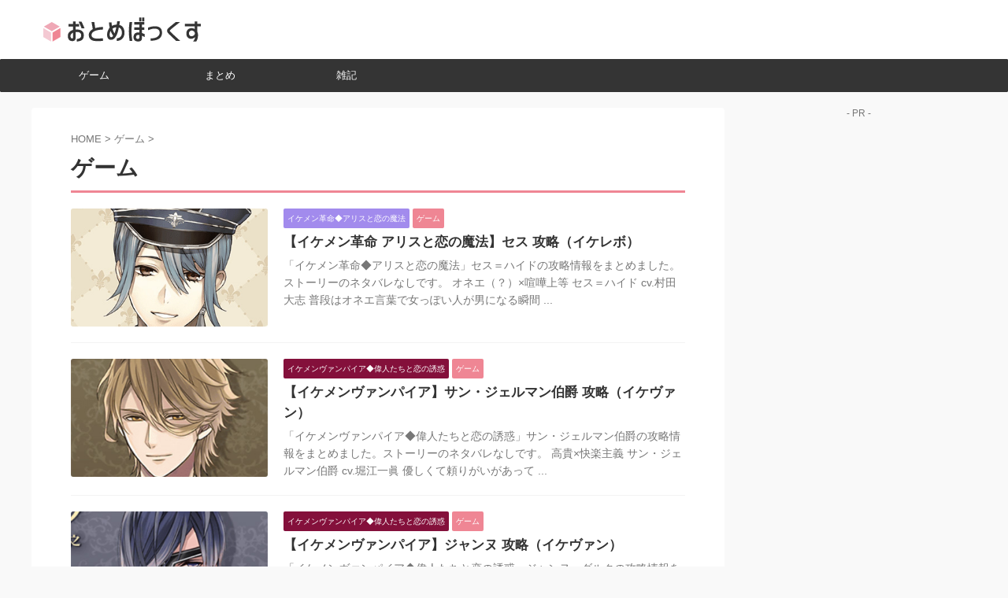

--- FILE ---
content_type: text/html; charset=UTF-8
request_url: https://otomebox.net/category/game/
body_size: 53327
content:
<!DOCTYPE html>
<!--[if lt IE 7]>
<html class="ie6" lang="ja"> <![endif]-->
<!--[if IE 7]>
<html class="i7" lang="ja"> <![endif]-->
<!--[if IE 8]>
<html class="ie" lang="ja"> <![endif]-->
<!--[if gt IE 8]><!-->
<html lang="ja" class="s-navi-search-overlay ">
<!--<![endif]-->
<head prefix="og: http://ogp.me/ns# fb: http://ogp.me/ns/fb# article: http://ogp.me/ns/article#">
<meta charset="UTF-8" >
<meta name="viewport" content="width=device-width,initial-scale=1.0,user-scalable=no,viewport-fit=cover">
<meta name="format-detection" content="telephone=no" >
<meta name="referrer" content="no-referrer-when-downgrade"/>
<link rel="alternate" type="application/rss+xml" title="おとめぼっくす RSS Feed" href="https://otomebox.net/feed/" />
<link rel="pingback" href="https://otomebox.net/wp/xmlrpc.php" >
<!--[if lt IE 9]>
<script src="https://otomebox.net/wp/wp-content/themes/affinger/js/html5shiv.js"></script>
<![endif]-->
<meta name='robots' content='max-image-preview:large' />
<title>ゲーム - おとめぼっくす</title>
<link rel='dns-prefetch' href='//www.google.com' />
<link rel='dns-prefetch' href='//ajax.googleapis.com' />
<!-- <link rel='stylesheet' id='wp-block-library-css' href='https://otomebox.net/wp/wp-includes/css/dist/block-library/style.min.css' type='text/css' media='all' /> -->
<link rel="stylesheet" type="text/css" href="//otomebox.net/wp/wp-content/cache/wpfc-minified/qx6p1f6c/9k0xt.css" media="all"/>
<style id='classic-theme-styles-inline-css' type='text/css'>
/*! This file is auto-generated */
.wp-block-button__link{color:#fff;background-color:#32373c;border-radius:9999px;box-shadow:none;text-decoration:none;padding:calc(.667em + 2px) calc(1.333em + 2px);font-size:1.125em}.wp-block-file__button{background:#32373c;color:#fff;text-decoration:none}
</style>
<style id='global-styles-inline-css' type='text/css'>
body{--wp--preset--color--black: #000000;--wp--preset--color--cyan-bluish-gray: #abb8c3;--wp--preset--color--white: #ffffff;--wp--preset--color--pale-pink: #f78da7;--wp--preset--color--vivid-red: #cf2e2e;--wp--preset--color--luminous-vivid-orange: #ff6900;--wp--preset--color--luminous-vivid-amber: #fcb900;--wp--preset--color--light-green-cyan: #eefaff;--wp--preset--color--vivid-green-cyan: #00d084;--wp--preset--color--pale-cyan-blue: #8ed1fc;--wp--preset--color--vivid-cyan-blue: #0693e3;--wp--preset--color--vivid-purple: #9b51e0;--wp--preset--color--soft-red: #e92f3d;--wp--preset--color--light-grayish-red: #fdf0f2;--wp--preset--color--vivid-yellow: #ffc107;--wp--preset--color--very-pale-yellow: #fffde7;--wp--preset--color--very-light-gray: #fafafa;--wp--preset--color--very-dark-gray: #313131;--wp--preset--color--original-color-a: #43a047;--wp--preset--color--original-color-b: #795548;--wp--preset--color--original-color-c: #ec407a;--wp--preset--color--original-color-d: #9e9d24;--wp--preset--gradient--vivid-cyan-blue-to-vivid-purple: linear-gradient(135deg,rgba(6,147,227,1) 0%,rgb(155,81,224) 100%);--wp--preset--gradient--light-green-cyan-to-vivid-green-cyan: linear-gradient(135deg,rgb(122,220,180) 0%,rgb(0,208,130) 100%);--wp--preset--gradient--luminous-vivid-amber-to-luminous-vivid-orange: linear-gradient(135deg,rgba(252,185,0,1) 0%,rgba(255,105,0,1) 100%);--wp--preset--gradient--luminous-vivid-orange-to-vivid-red: linear-gradient(135deg,rgba(255,105,0,1) 0%,rgb(207,46,46) 100%);--wp--preset--gradient--very-light-gray-to-cyan-bluish-gray: linear-gradient(135deg,rgb(238,238,238) 0%,rgb(169,184,195) 100%);--wp--preset--gradient--cool-to-warm-spectrum: linear-gradient(135deg,rgb(74,234,220) 0%,rgb(151,120,209) 20%,rgb(207,42,186) 40%,rgb(238,44,130) 60%,rgb(251,105,98) 80%,rgb(254,248,76) 100%);--wp--preset--gradient--blush-light-purple: linear-gradient(135deg,rgb(255,206,236) 0%,rgb(152,150,240) 100%);--wp--preset--gradient--blush-bordeaux: linear-gradient(135deg,rgb(254,205,165) 0%,rgb(254,45,45) 50%,rgb(107,0,62) 100%);--wp--preset--gradient--luminous-dusk: linear-gradient(135deg,rgb(255,203,112) 0%,rgb(199,81,192) 50%,rgb(65,88,208) 100%);--wp--preset--gradient--pale-ocean: linear-gradient(135deg,rgb(255,245,203) 0%,rgb(182,227,212) 50%,rgb(51,167,181) 100%);--wp--preset--gradient--electric-grass: linear-gradient(135deg,rgb(202,248,128) 0%,rgb(113,206,126) 100%);--wp--preset--gradient--midnight: linear-gradient(135deg,rgb(2,3,129) 0%,rgb(40,116,252) 100%);--wp--preset--font-size--small: .8em;--wp--preset--font-size--medium: 20px;--wp--preset--font-size--large: 1.5em;--wp--preset--font-size--x-large: 42px;--wp--preset--font-size--st-regular: 1em;--wp--preset--font-size--huge: 3em;--wp--preset--spacing--20: 0.44rem;--wp--preset--spacing--30: 0.67rem;--wp--preset--spacing--40: 1rem;--wp--preset--spacing--50: 1.5rem;--wp--preset--spacing--60: 2.25rem;--wp--preset--spacing--70: 3.38rem;--wp--preset--spacing--80: 5.06rem;--wp--preset--shadow--natural: 6px 6px 9px rgba(0, 0, 0, 0.2);--wp--preset--shadow--deep: 12px 12px 50px rgba(0, 0, 0, 0.4);--wp--preset--shadow--sharp: 6px 6px 0px rgba(0, 0, 0, 0.2);--wp--preset--shadow--outlined: 6px 6px 0px -3px rgba(255, 255, 255, 1), 6px 6px rgba(0, 0, 0, 1);--wp--preset--shadow--crisp: 6px 6px 0px rgba(0, 0, 0, 1);}:where(.is-layout-flex){gap: 0.5em;}:where(.is-layout-grid){gap: 0.5em;}body .is-layout-flow > .alignleft{float: left;margin-inline-start: 0;margin-inline-end: 2em;}body .is-layout-flow > .alignright{float: right;margin-inline-start: 2em;margin-inline-end: 0;}body .is-layout-flow > .aligncenter{margin-left: auto !important;margin-right: auto !important;}body .is-layout-constrained > .alignleft{float: left;margin-inline-start: 0;margin-inline-end: 2em;}body .is-layout-constrained > .alignright{float: right;margin-inline-start: 2em;margin-inline-end: 0;}body .is-layout-constrained > .aligncenter{margin-left: auto !important;margin-right: auto !important;}body .is-layout-constrained > :where(:not(.alignleft):not(.alignright):not(.alignfull)){max-width: var(--wp--style--global--content-size);margin-left: auto !important;margin-right: auto !important;}body .is-layout-constrained > .alignwide{max-width: var(--wp--style--global--wide-size);}body .is-layout-flex{display: flex;}body .is-layout-flex{flex-wrap: wrap;align-items: center;}body .is-layout-flex > *{margin: 0;}body .is-layout-grid{display: grid;}body .is-layout-grid > *{margin: 0;}:where(.wp-block-columns.is-layout-flex){gap: 2em;}:where(.wp-block-columns.is-layout-grid){gap: 2em;}:where(.wp-block-post-template.is-layout-flex){gap: 1.25em;}:where(.wp-block-post-template.is-layout-grid){gap: 1.25em;}.has-black-color{color: var(--wp--preset--color--black) !important;}.has-cyan-bluish-gray-color{color: var(--wp--preset--color--cyan-bluish-gray) !important;}.has-white-color{color: var(--wp--preset--color--white) !important;}.has-pale-pink-color{color: var(--wp--preset--color--pale-pink) !important;}.has-vivid-red-color{color: var(--wp--preset--color--vivid-red) !important;}.has-luminous-vivid-orange-color{color: var(--wp--preset--color--luminous-vivid-orange) !important;}.has-luminous-vivid-amber-color{color: var(--wp--preset--color--luminous-vivid-amber) !important;}.has-light-green-cyan-color{color: var(--wp--preset--color--light-green-cyan) !important;}.has-vivid-green-cyan-color{color: var(--wp--preset--color--vivid-green-cyan) !important;}.has-pale-cyan-blue-color{color: var(--wp--preset--color--pale-cyan-blue) !important;}.has-vivid-cyan-blue-color{color: var(--wp--preset--color--vivid-cyan-blue) !important;}.has-vivid-purple-color{color: var(--wp--preset--color--vivid-purple) !important;}.has-black-background-color{background-color: var(--wp--preset--color--black) !important;}.has-cyan-bluish-gray-background-color{background-color: var(--wp--preset--color--cyan-bluish-gray) !important;}.has-white-background-color{background-color: var(--wp--preset--color--white) !important;}.has-pale-pink-background-color{background-color: var(--wp--preset--color--pale-pink) !important;}.has-vivid-red-background-color{background-color: var(--wp--preset--color--vivid-red) !important;}.has-luminous-vivid-orange-background-color{background-color: var(--wp--preset--color--luminous-vivid-orange) !important;}.has-luminous-vivid-amber-background-color{background-color: var(--wp--preset--color--luminous-vivid-amber) !important;}.has-light-green-cyan-background-color{background-color: var(--wp--preset--color--light-green-cyan) !important;}.has-vivid-green-cyan-background-color{background-color: var(--wp--preset--color--vivid-green-cyan) !important;}.has-pale-cyan-blue-background-color{background-color: var(--wp--preset--color--pale-cyan-blue) !important;}.has-vivid-cyan-blue-background-color{background-color: var(--wp--preset--color--vivid-cyan-blue) !important;}.has-vivid-purple-background-color{background-color: var(--wp--preset--color--vivid-purple) !important;}.has-black-border-color{border-color: var(--wp--preset--color--black) !important;}.has-cyan-bluish-gray-border-color{border-color: var(--wp--preset--color--cyan-bluish-gray) !important;}.has-white-border-color{border-color: var(--wp--preset--color--white) !important;}.has-pale-pink-border-color{border-color: var(--wp--preset--color--pale-pink) !important;}.has-vivid-red-border-color{border-color: var(--wp--preset--color--vivid-red) !important;}.has-luminous-vivid-orange-border-color{border-color: var(--wp--preset--color--luminous-vivid-orange) !important;}.has-luminous-vivid-amber-border-color{border-color: var(--wp--preset--color--luminous-vivid-amber) !important;}.has-light-green-cyan-border-color{border-color: var(--wp--preset--color--light-green-cyan) !important;}.has-vivid-green-cyan-border-color{border-color: var(--wp--preset--color--vivid-green-cyan) !important;}.has-pale-cyan-blue-border-color{border-color: var(--wp--preset--color--pale-cyan-blue) !important;}.has-vivid-cyan-blue-border-color{border-color: var(--wp--preset--color--vivid-cyan-blue) !important;}.has-vivid-purple-border-color{border-color: var(--wp--preset--color--vivid-purple) !important;}.has-vivid-cyan-blue-to-vivid-purple-gradient-background{background: var(--wp--preset--gradient--vivid-cyan-blue-to-vivid-purple) !important;}.has-light-green-cyan-to-vivid-green-cyan-gradient-background{background: var(--wp--preset--gradient--light-green-cyan-to-vivid-green-cyan) !important;}.has-luminous-vivid-amber-to-luminous-vivid-orange-gradient-background{background: var(--wp--preset--gradient--luminous-vivid-amber-to-luminous-vivid-orange) !important;}.has-luminous-vivid-orange-to-vivid-red-gradient-background{background: var(--wp--preset--gradient--luminous-vivid-orange-to-vivid-red) !important;}.has-very-light-gray-to-cyan-bluish-gray-gradient-background{background: var(--wp--preset--gradient--very-light-gray-to-cyan-bluish-gray) !important;}.has-cool-to-warm-spectrum-gradient-background{background: var(--wp--preset--gradient--cool-to-warm-spectrum) !important;}.has-blush-light-purple-gradient-background{background: var(--wp--preset--gradient--blush-light-purple) !important;}.has-blush-bordeaux-gradient-background{background: var(--wp--preset--gradient--blush-bordeaux) !important;}.has-luminous-dusk-gradient-background{background: var(--wp--preset--gradient--luminous-dusk) !important;}.has-pale-ocean-gradient-background{background: var(--wp--preset--gradient--pale-ocean) !important;}.has-electric-grass-gradient-background{background: var(--wp--preset--gradient--electric-grass) !important;}.has-midnight-gradient-background{background: var(--wp--preset--gradient--midnight) !important;}.has-small-font-size{font-size: var(--wp--preset--font-size--small) !important;}.has-medium-font-size{font-size: var(--wp--preset--font-size--medium) !important;}.has-large-font-size{font-size: var(--wp--preset--font-size--large) !important;}.has-x-large-font-size{font-size: var(--wp--preset--font-size--x-large) !important;}
.wp-block-navigation a:where(:not(.wp-element-button)){color: inherit;}
:where(.wp-block-post-template.is-layout-flex){gap: 1.25em;}:where(.wp-block-post-template.is-layout-grid){gap: 1.25em;}
:where(.wp-block-columns.is-layout-flex){gap: 2em;}:where(.wp-block-columns.is-layout-grid){gap: 2em;}
.wp-block-pullquote{font-size: 1.5em;line-height: 1.6;}
</style>
<!-- <link rel='stylesheet' id='contact-form-7-css' href='https://otomebox.net/wp/wp-content/plugins/contact-form-7/includes/css/styles.css' type='text/css' media='all' /> -->
<!-- <link rel='stylesheet' id='normalize-css' href='https://otomebox.net/wp/wp-content/themes/affinger/css/normalize.css' type='text/css' media='all' /> -->
<!-- <link rel='stylesheet' id='st_svg-css' href='https://otomebox.net/wp/wp-content/themes/affinger/st_svg/style.css' type='text/css' media='all' /> -->
<!-- <link rel='stylesheet' id='slick-css' href='https://otomebox.net/wp/wp-content/themes/affinger/vendor/slick/slick.css' type='text/css' media='all' /> -->
<!-- <link rel='stylesheet' id='slick-theme-css' href='https://otomebox.net/wp/wp-content/themes/affinger/vendor/slick/slick-theme.css' type='text/css' media='all' /> -->
<!-- <link rel='stylesheet' id='style-css' href='https://otomebox.net/wp/wp-content/themes/affinger/style.css' type='text/css' media='all' /> -->
<!-- <link rel='stylesheet' id='child-style-css' href='https://otomebox.net/wp/wp-content/themes/affinger-child/style.css' type='text/css' media='all' /> -->
<!-- <link rel='stylesheet' id='single-css' href='https://otomebox.net/wp/wp-content/themes/affinger/st-rankcss.php' type='text/css' media='all' /> -->
<!-- <link rel='stylesheet' id='st-themecss-css' href='https://otomebox.net/wp/wp-content/themes/affinger/st-themecss-loader.php' type='text/css' media='all' /> -->
<link rel="stylesheet" type="text/css" href="//otomebox.net/wp/wp-content/cache/wpfc-minified/97ryzenh/2aizk.css" media="all"/>
<script type="text/javascript" src="//ajax.googleapis.com/ajax/libs/jquery/1.11.3/jquery.min.js" id="jquery-js"></script>
<script src='//otomebox.net/wp/wp-content/cache/wpfc-minified/eg0wjcck/9k0xt.js' type="text/javascript"></script>
<!-- <script type="text/javascript" src="https://otomebox.net/wp/wp-content/themes/affinger/js/smoothscroll.js" id="smoothscroll-js"></script> -->
<link rel="https://api.w.org/" href="https://otomebox.net/wp-json/" /><link rel="alternate" type="application/json" href="https://otomebox.net/wp-json/wp/v2/categories/13" /><link rel="next" href="https://otomebox.net/category/game/page/2/" />
<!-- Google Tag Manager -->
<script>(function(w,d,s,l,i){w[l]=w[l]||[];w[l].push({'gtm.start':
new Date().getTime(),event:'gtm.js'});var f=d.getElementsByTagName(s)[0],
j=d.createElement(s),dl=l!='dataLayer'?'&l='+l:'';j.async=true;j.src=
'https://www.googletagmanager.com/gtm.js?id='+i+dl;f.parentNode.insertBefore(j,f);
})(window,document,'script','dataLayer','GTM-TWT68SL2');</script>
<!-- End Google Tag Manager -->
<script async src="https://fundingchoicesmessages.google.com/i/pub-3977695839204932?ers=1" nonce="gVLgy-w3fGPFev9MV7hAOw"></script><script nonce="gVLgy-w3fGPFev9MV7hAOw">(function() {function signalGooglefcPresent() {if (!window.frames['googlefcPresent']) {if (document.body) {const iframe = document.createElement('iframe'); iframe.style = 'width: 0; height: 0; border: none; z-index: -1000; left: -1000px; top: -1000px;'; iframe.style.display = 'none'; iframe.name = 'googlefcPresent'; document.body.appendChild(iframe);} else {setTimeout(signalGooglefcPresent, 0);}}}signalGooglefcPresent();})();</script>
<script async src="https://pagead2.googlesyndication.com/pagead/js/adsbygoogle.js"></script>
<script>
(adsbygoogle = window.adsbygoogle || []).push({
google_ad_client: "ca-pub-3977695839204932",
enable_page_level_ads: true
});
</script>
<style type="text/css" id="custom-background-css">
body.custom-background { background-color: #f9f9f9; }
</style>
<link rel="icon" href="https://otomebox.net/wp/wp-content/uploads/2023/12/cropped-favicon-32x32.png" sizes="32x32" />
<link rel="icon" href="https://otomebox.net/wp/wp-content/uploads/2023/12/cropped-favicon-192x192.png" sizes="192x192" />
<link rel="apple-touch-icon" href="https://otomebox.net/wp/wp-content/uploads/2023/12/cropped-favicon-180x180.png" />
<meta name="msapplication-TileImage" content="https://otomebox.net/wp/wp-content/uploads/2023/12/cropped-favicon-270x270.png" />
<style type="text/css" id="wp-custom-css">
.news{
font-size:80%;
margin-bottom:20px;
}
.news .date{
font-size:70%;
color: #999;
}
.news ul li:before{
content:"・"
}
.news ul li{
margin: 5px 0;
}		</style>
<!-- OGP -->
<meta property="og:type" content="website">
<meta property="og:title" content="おとめぼっくす">
<meta property="og:url" content="https://otomebox.net">
<meta property="og:description" content="おすすめゲームやゲームの攻略、ツールなどをご紹介">
<meta property="og:site_name" content="おとめぼっくす">
<meta property="og:image" content="https://otomebox.net/wp/wp-content/themes/affinger/images/no-img.png">
<meta name="twitter:card" content="summary">
<meta name="twitter:site" content="@yu_otomebox">
<meta name="twitter:title" content="おとめぼっくす">
<meta name="twitter:description" content="おすすめゲームやゲームの攻略、ツールなどをご紹介">
<meta name="twitter:image" content="https://otomebox.net/wp/wp-content/themes/affinger/images/no-img.png">
<!-- /OGP -->
<script>
(function (window, document, $, undefined) {
'use strict';
$(function(){
$('.entry-content a[href^=http]')
.not('[href*="'+location.hostname+'"]')
.attr({target:"_blank"})
;})
}(window, window.document, jQuery));
</script>
<script>
(function (window, document, $, undefined) {
'use strict';
var SlideBox = (function () {
/**
* @param $element
*
* @constructor
*/
function SlideBox($element) {
this._$element = $element;
}
SlideBox.prototype.$content = function () {
return this._$element.find('[data-st-slidebox-content]');
};
SlideBox.prototype.$toggle = function () {
return this._$element.find('[data-st-slidebox-toggle]');
};
SlideBox.prototype.$icon = function () {
return this._$element.find('[data-st-slidebox-icon]');
};
SlideBox.prototype.$text = function () {
return this._$element.find('[data-st-slidebox-text]');
};
SlideBox.prototype.is_expanded = function () {
return !!(this._$element.filter('[data-st-slidebox-expanded="true"]').length);
};
SlideBox.prototype.expand = function () {
var self = this;
this.$content().slideDown()
.promise()
.then(function () {
var $icon = self.$icon();
var $text = self.$text();
$icon.removeClass($icon.attr('data-st-slidebox-icon-collapsed'))
.addClass($icon.attr('data-st-slidebox-icon-expanded'))
$text.text($text.attr('data-st-slidebox-text-expanded'))
self._$element.removeClass('is-collapsed')
.addClass('is-expanded');
self._$element.attr('data-st-slidebox-expanded', 'true');
});
};
SlideBox.prototype.collapse = function () {
var self = this;
this.$content().slideUp()
.promise()
.then(function () {
var $icon = self.$icon();
var $text = self.$text();
$icon.removeClass($icon.attr('data-st-slidebox-icon-expanded'))
.addClass($icon.attr('data-st-slidebox-icon-collapsed'))
$text.text($text.attr('data-st-slidebox-text-collapsed'))
self._$element.removeClass('is-expanded')
.addClass('is-collapsed');
self._$element.attr('data-st-slidebox-expanded', 'false');
});
};
SlideBox.prototype.toggle = function () {
if (this.is_expanded()) {
this.collapse();
} else {
this.expand();
}
};
SlideBox.prototype.add_event_listeners = function () {
var self = this;
this.$toggle().on('click', function (event) {
self.toggle();
});
};
SlideBox.prototype.initialize = function () {
this.add_event_listeners();
};
return SlideBox;
}());
function on_ready() {
var slideBoxes = [];
$('[data-st-slidebox]').each(function () {
var $element = $(this);
var slideBox = new SlideBox($element);
slideBoxes.push(slideBox);
slideBox.initialize();
});
return slideBoxes;
}
$(on_ready);
}(window, window.document, jQuery));
</script>
<script>
(function (window, document, $, undefined) {
'use strict';
$(function(){
/* 第一階層のみの目次にクラスを挿入 */
$("#toc_container:not(:has(ul ul))").addClass("only-toc");
/* アコーディオンメニュー内のカテゴリーにクラス追加 */
$(".st-ac-box ul:has(.cat-item)").each(function(){
$(this).addClass("st-ac-cat");
});
});
}(window, window.document, jQuery));
</script>
<script>
(function (window, document, $, undefined) {
'use strict';
$(function(){
$('.st-star').parent('.rankh4').css('padding-bottom','5px'); // スターがある場合のランキング見出し調整
});
}(window, window.document, jQuery));
</script>
<script>
(function (window, document, $, undefined) {
'use strict';
$(function() {
$('.is-style-st-paragraph-kaiwa').wrapInner('<span class="st-paragraph-kaiwa-text">');
});
}(window, window.document, jQuery));
</script>
<script>
(function (window, document, $, undefined) {
'use strict';
$(function() {
$('.is-style-st-paragraph-kaiwa-b').wrapInner('<span class="st-paragraph-kaiwa-text">');
});
}(window, window.document, jQuery));
</script>
<script>
/* Gutenbergスタイルを調整 */
(function (window, document, $, undefined) {
'use strict';
$(function() {
$( '[class^="is-style-st-paragraph-"],[class*=" is-style-st-paragraph-"]' ).wrapInner( '<span class="st-noflex"></span>' );
});
}(window, window.document, jQuery));
</script>
</head>
<body ontouchstart="" class="archive category category-game category-13 custom-background not-front-page" >	<!-- Google Tag Manager (noscript) -->
<noscript><iframe src="https://www.googletagmanager.com/ns.html?id=GTM-TWT68SL2"
height="0" width="0" style="display:none;visibility:hidden"></iframe></noscript>
<!-- End Google Tag Manager (noscript) -->
<div id="st-ami">
<div id="wrapper" class="" ontouchstart="">
<div id="wrapper-in">
<header id="">
<div id="header-full">
<div id="headbox-bg">
<div id="headbox">
<nav id="s-navi" class="pcnone" data-st-nav data-st-nav-type="normal">
<dl class="acordion is-active" data-st-nav-primary>
<dt class="trigger">
<p class="acordion_button"><span class="op op-menu"><i class="st-fa st-svg-menu"></i></span></p>
<div id="st-mobile-logo"></div>
<!-- 追加メニュー -->
<!-- 追加メニュー2 -->
</dt>
<dd class="acordion_tree">
<div class="acordion_tree_content">
<div class="clear"></div>
</div>
</dd>
</dl>
</nav>
<div id="header-l">
<div id="st-text-logo">
<!-- ロゴ又はブログ名 -->
<p class="sitename sitename-only"><a href="https://otomebox.net/">
<img class="sitename-only-img" src="https://otomebox.net/wp/wp-content/uploads/2023/11/site_title.png" width="200" height="35" alt="おとめぼっくす">                            </a></p>
</div>
</div><!-- /#header-l -->
<div id="header-r" class="smanone">
</div><!-- /#header-r -->
</div><!-- /#headbox -->
</div><!-- /#headbox-bg clearfix -->
<div id="gazou-wide">
<div id="st-menubox">
<div id="st-menuwide">
<nav class="smanone clearfix"><ul id="menu-%e3%83%98%e3%83%83%e3%83%80%e3%83%bc" class="menu"><li id="menu-item-238" class="menu-item menu-item-type-taxonomy menu-item-object-category current-menu-item menu-item-238"><a href="https://otomebox.net/category/game/" aria-current="page">ゲーム</a></li>
<li id="menu-item-62" class="menu-item menu-item-type-taxonomy menu-item-object-category menu-item-62"><a href="https://otomebox.net/category/matome/">まとめ</a></li>
<li id="menu-item-146" class="menu-item menu-item-type-taxonomy menu-item-object-category menu-item-146"><a href="https://otomebox.net/category/others/">雑記</a></li>
</ul></nav>			</div>
</div>
<div id="st-headerbox">
<div id="st-header">
</div>
</div>
</div>
</div><!-- #header-full -->
</header>
<div id="content-w">
<div id="content" class="clearfix">
<div id="contentInner">
<main>
<article>
<!--ぱんくず -->
<div id="breadcrumb">
<ol itemscope itemtype="http://schema.org/BreadcrumbList">
<li itemprop="itemListElement" itemscope
itemtype="http://schema.org/ListItem"><a href="https://otomebox.net" itemprop="item"><span itemprop="name">HOME</span></a> > <meta itemprop="position" content="1" /></li>
<li itemprop="itemListElement" itemscope
itemtype="http://schema.org/ListItem"><a href="https://otomebox.net/category/game/" itemprop="item">
<span itemprop="name">ゲーム</span> </a> &gt;
<meta itemprop="position" content="2" />
</li>
</ol>
</div>
<!--/ ぱんくず -->
<div class="post">
<h1 class="entry-title">ゲーム</h1>
<div id="nocopy" >
</div>
</div><!-- /post -->
<aside>
<div class="kanren ">
<dl class="clearfix">
<dt><a href="https://otomebox.net/kakumei-seth-hyde/">
<img width="350" height="350" src="https://otomebox.net/wp/wp-content/uploads/2020/08/tmb_seth_hyde.jpg" class="attachment-full size-full wp-post-image" alt="【イケメン革命 アリスと恋の魔法】セス 攻略（イケレボ）" decoding="async" fetchpriority="high" />									</a></dt>
<dd>
<p class="st-catgroup itiran-category">
<a href="https://otomebox.net/category/game/ikemen-kakumei/" title="View all posts in イケメン革命◆アリスと恋の魔法" rel="category tag"><span class="catname st-catid14">イケメン革命◆アリスと恋の魔法</span></a> <a href="https://otomebox.net/category/game/" title="View all posts in ゲーム" rel="category tag"><span class="catname st-catid13">ゲーム</span></a>	</p>
<h3><a href="https://otomebox.net/kakumei-seth-hyde/">
【イケメン革命 アリスと恋の魔法】セス 攻略（イケレボ）					</a></h3>
<div class="blog_info">
<p><span class="pcone"></span></p>
</div>
<div class="st-excerpt smanone">
<p>「イケメン革命◆アリスと恋の魔法」セス＝ハイドの攻略情報をまとめました。ストーリーのネタバレなしです。 オネエ（？）×喧嘩上等 セス＝ハイド cv.村田大志 普段はオネエ言葉で女っぽい人が男になる瞬間 ... </p>
</div>
</dd>
</dl>
<dl class="clearfix">
<dt><a href="https://otomebox.net/vampire-comte/">
<img width="350" height="350" src="https://otomebox.net/wp/wp-content/uploads/2020/01/tmb_comte.jpg" class="attachment-full size-full wp-post-image" alt="【イケメンヴァンパイア】サン・ジェルマン伯爵 攻略（イケヴァン）" decoding="async" />									</a></dt>
<dd>
<p class="st-catgroup itiran-category">
<a href="https://otomebox.net/category/game/ikemen-vampire/" title="View all posts in イケメンヴァンパイア◆偉人たちと恋の誘惑" rel="category tag"><span class="catname st-catid18">イケメンヴァンパイア◆偉人たちと恋の誘惑</span></a> <a href="https://otomebox.net/category/game/" title="View all posts in ゲーム" rel="category tag"><span class="catname st-catid13">ゲーム</span></a>	</p>
<h3><a href="https://otomebox.net/vampire-comte/">
【イケメンヴァンパイア】サン・ジェルマン伯爵 攻略（イケヴァン）					</a></h3>
<div class="blog_info">
<p><span class="pcone"></span></p>
</div>
<div class="st-excerpt smanone">
<p>「イケメンヴァンパイア◆偉人たちと恋の誘惑」サン・ジェルマン伯爵の攻略情報をまとめました。ストーリーのネタバレなしです。 高貴×快楽主義 サン・ジェルマン伯爵 cv.堀江一眞 優しくて頼りがいがあって ... </p>
</div>
</dd>
</dl>
<dl class="clearfix">
<dt><a href="https://otomebox.net/vampire-jeanne/">
<img width="350" height="350" src="https://otomebox.net/wp/wp-content/uploads/2019/08/tmb_jeanne.jpg" class="attachment-full size-full wp-post-image" alt="【イケメンヴァンパイア】ジャンヌ 攻略（イケヴァン）" decoding="async" />									</a></dt>
<dd>
<p class="st-catgroup itiran-category">
<a href="https://otomebox.net/category/game/ikemen-vampire/" title="View all posts in イケメンヴァンパイア◆偉人たちと恋の誘惑" rel="category tag"><span class="catname st-catid18">イケメンヴァンパイア◆偉人たちと恋の誘惑</span></a> <a href="https://otomebox.net/category/game/" title="View all posts in ゲーム" rel="category tag"><span class="catname st-catid13">ゲーム</span></a>	</p>
<h3><a href="https://otomebox.net/vampire-jeanne/">
【イケメンヴァンパイア】ジャンヌ 攻略（イケヴァン）					</a></h3>
<div class="blog_info">
<p><span class="pcone"></span></p>
</div>
<div class="st-excerpt smanone">
<p>「イケメンヴァンパイア◆偉人たちと恋の誘惑」ジャンヌ・ダルクの攻略情報をまとめました。ストーリーのネタバレなしです。 美形×異端 ジャンヌ・ダルク cv.染谷俊之 ジャンヌは、寡黙で謎めいた美形男子な ... </p>
</div>
</dd>
</dl>
<dl class="clearfix">
<dt><a href="https://otomebox.net/vampire-shakespeare/">
<img width="350" height="350" src="https://otomebox.net/wp/wp-content/uploads/2020/01/tmb_shakespeare.jpg" class="attachment-full size-full wp-post-image" alt="【イケメンヴァンパイア】シェイクスピア 攻略（イケヴァン）" decoding="async" />									</a></dt>
<dd>
<p class="st-catgroup itiran-category">
<a href="https://otomebox.net/category/game/ikemen-vampire/" title="View all posts in イケメンヴァンパイア◆偉人たちと恋の誘惑" rel="category tag"><span class="catname st-catid18">イケメンヴァンパイア◆偉人たちと恋の誘惑</span></a> <a href="https://otomebox.net/category/game/" title="View all posts in ゲーム" rel="category tag"><span class="catname st-catid13">ゲーム</span></a>	</p>
<h3><a href="https://otomebox.net/vampire-shakespeare/">
【イケメンヴァンパイア】シェイクスピア 攻略（イケヴァン）					</a></h3>
<div class="blog_info">
<p><span class="pcone"></span></p>
</div>
<div class="st-excerpt smanone">
<p>「イケメンヴァンパイア◆偉人たちと恋の誘惑」ウィリアム・シェイクスピアの攻略情報をまとめました。ストーリーのネタバレなしです。 ミステリアス×ヤンデレ ウィリアム・シェイクスピア cv.平川大輔 他キ ... </p>
</div>
</dd>
</dl>
<dl class="clearfix">
<dt><a href="https://otomebox.net/genji-yoshitsune/">
<img width="350" height="350" src="https://otomebox.net/wp/wp-content/uploads/2020/01/tmb_yoshitsune.jpg" class="attachment-full size-full wp-post-image" alt="【イケメン源氏伝】源義経（みなもとのよしつね）攻略" decoding="async" />									</a></dt>
<dd>
<p class="st-catgroup itiran-category">
<a href="https://otomebox.net/category/game/ikemen-genji/" title="View all posts in イケメン源氏伝 あやかし恋えにし" rel="category tag"><span class="catname st-catid21">イケメン源氏伝 あやかし恋えにし</span></a> <a href="https://otomebox.net/category/game/" title="View all posts in ゲーム" rel="category tag"><span class="catname st-catid13">ゲーム</span></a>	</p>
<h3><a href="https://otomebox.net/genji-yoshitsune/">
【イケメン源氏伝】源義経（みなもとのよしつね）攻略					</a></h3>
<div class="blog_info">
<p><span class="pcone"></span></p>
</div>
<div class="st-excerpt smanone">
<p>「イケメン源氏伝 あやかし恋えにし」源義経の攻略情報をまとめました。ストーリーのネタバレなしです。 ミステリアス×穢れなき狂気 源義経（みなもとのよしつね） cv.石田彰 義経様の配信、楽しみに待って ... </p>
</div>
</dd>
</dl>
<dl class="clearfix">
<dt><a href="https://otomebox.net/kakumei-harr-silver/">
<img width="350" height="350" src="https://otomebox.net/wp/wp-content/uploads/2019/12/tmb_harr_silver.jpg" class="attachment-full size-full wp-post-image" alt="【イケメン革命 アリスと恋の魔法】ハール 攻略（イケレボ）" decoding="async" />									</a></dt>
<dd>
<p class="st-catgroup itiran-category">
<a href="https://otomebox.net/category/game/ikemen-kakumei/" title="View all posts in イケメン革命◆アリスと恋の魔法" rel="category tag"><span class="catname st-catid14">イケメン革命◆アリスと恋の魔法</span></a> <a href="https://otomebox.net/category/game/" title="View all posts in ゲーム" rel="category tag"><span class="catname st-catid13">ゲーム</span></a>	</p>
<h3><a href="https://otomebox.net/kakumei-harr-silver/">
【イケメン革命 アリスと恋の魔法】ハール 攻略（イケレボ）					</a></h3>
<div class="blog_info">
<p><span class="pcone"></span></p>
</div>
<div class="st-excerpt smanone">
<p>「イケメン革命◆アリスと恋の魔法」ハール＝シルバーの攻略情報をまとめました。ストーリーのネタバレなしです。 ミステリアス×照れ屋 ハール＝シルバー cv.寺島惇太 とっても照れ屋で優しいハールさん。  ... </p>
</div>
</dd>
</dl>
<dl class="clearfix">
<dt><a href="https://otomebox.net/genji-reconstitution/">
<img width="800" height="450" src="https://otomebox.net/wp/wp-content/uploads/2020/11/genji-hikitsugi.jpg" class="attachment-full size-full wp-post-image" alt="【源氏伝】引き継ぎID設定のやり方" decoding="async" />									</a></dt>
<dd>
<p class="st-catgroup itiran-category">
<a href="https://otomebox.net/category/game/ikemen-genji/" title="View all posts in イケメン源氏伝 あやかし恋えにし" rel="category tag"><span class="catname st-catid21">イケメン源氏伝 あやかし恋えにし</span></a> <a href="https://otomebox.net/category/game/" title="View all posts in ゲーム" rel="category tag"><span class="catname st-catid13">ゲーム</span></a>	</p>
<h3><a href="https://otomebox.net/genji-reconstitution/">
【イケメン源氏伝】引き継ぎID設定のやり方					</a></h3>
<div class="blog_info">
<p><span class="pcone"></span></p>
</div>
<div class="st-excerpt smanone">
<p>こんにちは、ゆうです。 引き継ぎIDを忘れて焦ったことがあるので、忘れないうちに引き継ぎIDの設定をメモすることを徹底しました。 課金してたら引き継ぎIDの設定は必須ですよ！！！ &nbsp; 引き継 ... </p>
</div>
</dd>
</dl>
<dl class="clearfix">
<dt><a href="https://otomebox.net/sengoku-date-masamune/">
<img width="350" height="350" src="https://otomebox.net/wp/wp-content/uploads/2019/02/tmb_date_masamune.jpg" class="attachment-full size-full wp-post-image" alt="【イケメン戦国】伊達政宗　攻略【アプリ版】" decoding="async" />									</a></dt>
<dd>
<p class="st-catgroup itiran-category">
<a href="https://otomebox.net/category/game/ikemen-sengoku/" title="View all posts in イケメン戦国◆時をかける恋" rel="category tag"><span class="catname st-catid9">イケメン戦国◆時をかける恋</span></a> <a href="https://otomebox.net/category/game/" title="View all posts in ゲーム" rel="category tag"><span class="catname st-catid13">ゲーム</span></a>	</p>
<h3><a href="https://otomebox.net/sengoku-date-masamune/">
【イケメン戦国】伊達政宗　攻略（アプリ版）					</a></h3>
<div class="blog_info">
<p><span class="pcone"></span></p>
</div>
<div class="st-excerpt smanone">
<p>「イケメン戦国◆時をかける恋」アプリ版の伊達政宗（だてまさむね）の攻略情報をまとめました。ストーリーのネタバレなしです。 破天荒×快楽主義者 伊達政宗（だてまさむね） cv.加藤和樹 伊達政宗はイケメ ... </p>
</div>
</dd>
</dl>
<dl class="clearfix">
<dt><a href="https://otomebox.net/sengoku-akechi-mitsuhide/">
<img width="350" height="350" src="https://otomebox.net/wp/wp-content/uploads/2019/09/tmb_akechi_mitsuhide.jpg" class="attachment-full size-full wp-post-image" alt="【イケメン戦国】明智光秀　攻略（アプリ版）" decoding="async" />									</a></dt>
<dd>
<p class="st-catgroup itiran-category">
<a href="https://otomebox.net/category/game/ikemen-sengoku/" title="View all posts in イケメン戦国◆時をかける恋" rel="category tag"><span class="catname st-catid9">イケメン戦国◆時をかける恋</span></a> <a href="https://otomebox.net/category/game/" title="View all posts in ゲーム" rel="category tag"><span class="catname st-catid13">ゲーム</span></a>	</p>
<h3><a href="https://otomebox.net/sengoku-akechi-mitsuhide/">
【イケメン戦国】明智光秀　攻略（アプリ版）					</a></h3>
<div class="blog_info">
<p><span class="pcone"></span></p>
</div>
<div class="st-excerpt smanone">
<p>「イケメン戦国◆時をかける恋」アプリ版の明智光秀（あけちみつひで）の攻略情報をまとめました。ストーリーのネタバレなしです。 ミステリアス×意地悪 明智光秀（あけちみつひで） cv.武内駿輔 恐らく、イ ... </p>
</div>
</dd>
</dl>
<dl class="clearfix">
<dt><a href="https://otomebox.net/kakumei-kyle-ash/">
<img width="350" height="350" src="https://otomebox.net/wp/wp-content/uploads/2019/08/tmb_kyle_ash.jpg" class="attachment-full size-full wp-post-image" alt="【イケメン革命 アリスと恋の魔法】カイル 攻略（イケレボ）" decoding="async" />									</a></dt>
<dd>
<p class="st-catgroup itiran-category">
<a href="https://otomebox.net/category/game/ikemen-kakumei/" title="View all posts in イケメン革命◆アリスと恋の魔法" rel="category tag"><span class="catname st-catid14">イケメン革命◆アリスと恋の魔法</span></a> <a href="https://otomebox.net/category/game/" title="View all posts in ゲーム" rel="category tag"><span class="catname st-catid13">ゲーム</span></a>	</p>
<h3><a href="https://otomebox.net/kakumei-kyle-ash/">
【イケメン革命 アリスと恋の魔法】カイル 攻略（イケレボ）					</a></h3>
<div class="blog_info">
<p><span class="pcone"></span></p>
</div>
<div class="st-excerpt smanone">
<p>「イケメン革命◆アリスと恋の魔法」カイル＝アッシュの攻略情報をまとめました。ストーリーのネタバレなしです。 ワイルド×だるい系ドクター カイル＝アッシュ cv.古川慎 「だりぃ」とか言いながら、面倒を ... </p>
</div>
</dd>
</dl>
</div>
<div class="st-pagelink">
<div class="st-pagelink-in">
<span aria-current="page" class="page-numbers current">1</span>
<a class="page-numbers" href="https://otomebox.net/category/game/page/2/">2</a>
<a class="page-numbers" href="https://otomebox.net/category/game/page/3/">3</a>
<span class="page-numbers dots">&hellip;</span>
<a class="page-numbers" href="https://otomebox.net/category/game/page/6/">6</a>
<a class="next page-numbers" href="https://otomebox.net/category/game/page/2/">Next &raquo;</a>		</div>
</div>
</aside>
<div class="sns">
<ul class="clearfix">
<!--ツイートボタン-->
<li class="twitter">
<a rel="nofollow" onclick="window.open('//twitter.com/intent/tweet?url=https%3A%2F%2Fotomebox.net%2Fcategory%2Fgame%2F&text=%E3%82%B2%E3%83%BC%E3%83%A0&via=yu_otomebox&tw_p=tweetbutton', '', 'width=500,height=450'); return false;" title="twitter"><i class="st-fa st-svg-twitter"></i><span class="snstext " >Post</span></a>
</li>
<!--シェアボタン-->
<li class="facebook">
<a href="//www.facebook.com/sharer.php?src=bm&u=https%3A%2F%2Fotomebox.net%2Fcategory%2Fgame%2F&t=%E3%82%B2%E3%83%BC%E3%83%A0" target="_blank" rel="nofollow noopener" title="facebook"><i class="st-fa st-svg-facebook"></i><span class="snstext " >Share</span>
</a>
</li>
<!--ポケットボタン-->
<li class="pocket">
<a rel="nofollow" onclick="window.open('//getpocket.com/edit?url=https%3A%2F%2Fotomebox.net%2Fcategory%2Fgame%2F&title=%E3%82%B2%E3%83%BC%E3%83%A0', '', 'width=500,height=350'); return false;" title="pocket"><i class="st-fa st-svg-get-pocket"></i><span class="snstext " >Pocket</span></a></li>
<!--はてブボタン-->
<li class="hatebu">
<a href="//b.hatena.ne.jp/entry/https%3A%2F%2Fotomebox.net%2Fcategory%2Fgame%2F" class="hatena-bookmark-button" data-hatena-bookmark-layout="simple" title="ゲーム" rel="nofollow"><i class="st-fa st-svg-hateb"></i><span class="snstext " >Hatena</span>
</a><script type="text/javascript" src="//b.st-hatena.com/js/bookmark_button.js" charset="utf-8" async="async"></script>
</li>
<!--LINEボタン-->
<li class="line">
<a href="//line.me/R/msg/text/?%E3%82%B2%E3%83%BC%E3%83%A0%0Ahttps%3A%2F%2Fotomebox.net%2Fcategory%2Fgame%2F" target="_blank" rel="nofollow noopener" title="line"><i class="st-fa st-svg-line" aria-hidden="true"></i><span class="snstext" >LINE</span></a>
</li>
<!--URLコピーボタン-->
<li class="share-copy">
<a href="#" rel="nofollow" data-st-copy-text="ゲーム / https://otomebox.net/category/game/" title="urlcopy"><i class="st-fa st-svg-clipboard"></i><span class="snstext" >URLコピー</span></a>
</li>
</ul>
</div>
</article>
</main>
</div>
<!-- /#contentInner -->
<div id="side">
<aside>
<div class="side-topad">
<div id="custom_html-5" class="widget_text side-widgets widget_custom_html"><div class="textwidget custom-html-widget"><div style="font-size:12px; color:#777; margin-bottom: 3px; text-align: center;">- PR -</div>
<script async src="https://pagead2.googlesyndication.com/pagead/js/adsbygoogle.js"></script>
<!-- サイドバー用大 -->
<ins class="adsbygoogle"
style="display:block"
data-ad-client="ca-pub-3977695839204932"
data-ad-slot="9344546980"
data-ad-format="auto"
data-full-width-responsive="true"></ins>
<script>
(adsbygoogle = window.adsbygoogle || []).push({});
</script></div></div>											</div>
<h4 class="menu_underh2">最新記事</h4><div class="kanren ">
<dl class="clearfix">
<dt><a href="https://otomebox.net/kakumei-seth-hyde/">
<img width="350" height="350" src="https://otomebox.net/wp/wp-content/uploads/2020/08/tmb_seth_hyde.jpg" class="attachment-full size-full wp-post-image" alt="【イケメン革命 アリスと恋の魔法】セス 攻略（イケレボ）" decoding="async" />											</a></dt>
<dd>
<p class="st-catgroup itiran-category">
<a href="https://otomebox.net/category/game/ikemen-kakumei/" title="View all posts in イケメン革命◆アリスと恋の魔法" rel="category tag"><span class="catname st-catid14">イケメン革命◆アリスと恋の魔法</span></a> <a href="https://otomebox.net/category/game/" title="View all posts in ゲーム" rel="category tag"><span class="catname st-catid13">ゲーム</span></a>	</p>
<h5 class="kanren-t"><a href="https://otomebox.net/kakumei-seth-hyde/">【イケメン革命 アリスと恋の魔法】セス 攻略（イケレボ）</a></h5>
</dd>
</dl>
<dl class="clearfix">
<dt><a href="https://otomebox.net/vampire-comte/">
<img width="350" height="350" src="https://otomebox.net/wp/wp-content/uploads/2020/01/tmb_comte.jpg" class="attachment-full size-full wp-post-image" alt="【イケメンヴァンパイア】サン・ジェルマン伯爵 攻略（イケヴァン）" decoding="async" />											</a></dt>
<dd>
<p class="st-catgroup itiran-category">
<a href="https://otomebox.net/category/game/ikemen-vampire/" title="View all posts in イケメンヴァンパイア◆偉人たちと恋の誘惑" rel="category tag"><span class="catname st-catid18">イケメンヴァンパイア◆偉人たちと恋の誘惑</span></a> <a href="https://otomebox.net/category/game/" title="View all posts in ゲーム" rel="category tag"><span class="catname st-catid13">ゲーム</span></a>	</p>
<h5 class="kanren-t"><a href="https://otomebox.net/vampire-comte/">【イケメンヴァンパイア】サン・ジェルマン伯爵 攻略（イケヴァン）</a></h5>
</dd>
</dl>
<dl class="clearfix">
<dt><a href="https://otomebox.net/vampire-jeanne/">
<img width="350" height="350" src="https://otomebox.net/wp/wp-content/uploads/2019/08/tmb_jeanne.jpg" class="attachment-full size-full wp-post-image" alt="【イケメンヴァンパイア】ジャンヌ 攻略（イケヴァン）" decoding="async" />											</a></dt>
<dd>
<p class="st-catgroup itiran-category">
<a href="https://otomebox.net/category/game/ikemen-vampire/" title="View all posts in イケメンヴァンパイア◆偉人たちと恋の誘惑" rel="category tag"><span class="catname st-catid18">イケメンヴァンパイア◆偉人たちと恋の誘惑</span></a> <a href="https://otomebox.net/category/game/" title="View all posts in ゲーム" rel="category tag"><span class="catname st-catid13">ゲーム</span></a>	</p>
<h5 class="kanren-t"><a href="https://otomebox.net/vampire-jeanne/">【イケメンヴァンパイア】ジャンヌ 攻略（イケヴァン）</a></h5>
</dd>
</dl>
<dl class="clearfix">
<dt><a href="https://otomebox.net/vampire-shakespeare/">
<img width="350" height="350" src="https://otomebox.net/wp/wp-content/uploads/2020/01/tmb_shakespeare.jpg" class="attachment-full size-full wp-post-image" alt="【イケメンヴァンパイア】シェイクスピア 攻略（イケヴァン）" decoding="async" />											</a></dt>
<dd>
<p class="st-catgroup itiran-category">
<a href="https://otomebox.net/category/game/ikemen-vampire/" title="View all posts in イケメンヴァンパイア◆偉人たちと恋の誘惑" rel="category tag"><span class="catname st-catid18">イケメンヴァンパイア◆偉人たちと恋の誘惑</span></a> <a href="https://otomebox.net/category/game/" title="View all posts in ゲーム" rel="category tag"><span class="catname st-catid13">ゲーム</span></a>	</p>
<h5 class="kanren-t"><a href="https://otomebox.net/vampire-shakespeare/">【イケメンヴァンパイア】シェイクスピア 攻略（イケヴァン）</a></h5>
</dd>
</dl>
<dl class="clearfix">
<dt><a href="https://otomebox.net/genji-yoshitsune/">
<img width="350" height="350" src="https://otomebox.net/wp/wp-content/uploads/2020/01/tmb_yoshitsune.jpg" class="attachment-full size-full wp-post-image" alt="【イケメン源氏伝】源義経（みなもとのよしつね）攻略" decoding="async" />											</a></dt>
<dd>
<p class="st-catgroup itiran-category">
<a href="https://otomebox.net/category/game/ikemen-genji/" title="View all posts in イケメン源氏伝 あやかし恋えにし" rel="category tag"><span class="catname st-catid21">イケメン源氏伝 あやかし恋えにし</span></a> <a href="https://otomebox.net/category/game/" title="View all posts in ゲーム" rel="category tag"><span class="catname st-catid13">ゲーム</span></a>	</p>
<h5 class="kanren-t"><a href="https://otomebox.net/genji-yoshitsune/">【イケメン源氏伝】源義経（みなもとのよしつね）攻略</a></h5>
</dd>
</dl>
</div>
<div id="mybox">
<div id="search-8" class="side-widgets widget_search"><div id="search" class="search-custom-d">
<form method="get" id="searchform" action="https://otomebox.net/">
<label class="hidden" for="s">
</label>
<input type="text" placeholder="" value="" name="s" id="s" />
<input type="submit" value="&#xf002;" class="st-fa" id="searchsubmit" />
</form>
</div>
<!-- /stinger -->
</div><div id="custom_html-17" class="widget_text side-widgets widget_custom_html"><p class="st-widgets-title"><span>ゆうのTwitter</span></p><div class="textwidget custom-html-widget"><a class="twitter-timeline" data-width="300" data-height="500" href="https://twitter.com/yu_otomebox?ref_src=twsrc%5Etfw">Tweets by yu_otomebox</a> <script async src="https://platform.twitter.com/widgets.js" charset="utf-8"></script></div></div><div id="custom_html-22" class="widget_text side-widgets widget_custom_html"><div class="textwidget custom-html-widget"><div style="font-size: 10px; margin-top: 30px;">
当ページは、株式会社サイバード「イケメンライブ　恋の歌をキミに」「イケメン戦国◆時をかける恋」「イケメン革命◆アリスと恋の魔法」「イケメンヴァンパイア◆偉人たちと恋の誘惑」「イケメン源氏伝 あやかし恋えにし」の画像を使用しております。
使用画像の転載・配布等は禁止しております。©CYBIRD<br>
当ページは、株式会社ボルテージ「魔界王子と魅惑のナイトメア」「100シーンの恋＋」の画像を利用しております。該当画像の転載・配布等は禁止しております。©Voltage
</div></div></div>											</div>
<div id="scrollad">
<!--ここにgoogleアドセンスコードを貼ると規約違反になるので注意して下さい-->
<div id="st_custom_html_widget-2" class="widget_text side-widgets widget_st_custom_html_widget">
<div class="textwidget custom-html-widget">
<div style="font-size:12px; color:#777; margin-bottom: 3px; text-align: center;">- PR -</div>
<div style="text-align: center;"><a href="//af.moshimo.com/af/c/click?a_id=2290337&p_id=3094&pc_id=7151&pl_id=40480&guid=ON" rel="nofollow"><img src="//image.moshimo.com/af-img/2454/000000040480.jpg" width="300" height="250" style="border:none;"></a><img src="//i.moshimo.com/af/i/impression?a_id=2290337&p_id=3094&pc_id=7151&pl_id=40480" width="1" height="1" style="border:none;"></div>		</div>
</div>
</div>
</aside>
</div>
<!-- /#side -->
</div>
<!--/#content -->
</div><!-- /contentw -->
<footer>
<div id="footer">
<div id="footer-wrapper">
<div id="footer-in">
<div class="footermenubox clearfix "><ul id="menu-%e3%83%95%e3%83%83%e3%82%bf%e3%83%bc" class="footermenust"><li id="menu-item-176" class="menu-item menu-item-type-custom menu-item-object-custom menu-item-home menu-item-176"><a href="https://otomebox.net">ホーム</a></li>
<li id="menu-item-64" class="menu-item menu-item-type-post_type menu-item-object-page menu-item-64"><a href="https://otomebox.net/about/">当サイトについて</a></li>
<li id="menu-item-1943" class="menu-item menu-item-type-post_type menu-item-object-page menu-item-privacy-policy menu-item-1943"><a rel="privacy-policy" href="https://otomebox.net/privacy-policy/">プライバシーポリシー</a></li>
<li id="menu-item-175" class="menu-item menu-item-type-post_type menu-item-object-page menu-item-175"><a href="https://otomebox.net/contact/">お問い合わせ</a></li>
</ul></div>
<div id="st-footer-logo-wrapper">
<!-- フッターのメインコンテンツ -->
<div id="st-text-logo">
<h3 class="footerlogo st-text-logo-bottom">
<!-- ロゴ又はブログ名 -->
<a href="https://otomebox.net/">
おとめぼっくす					
</a>
</h3>
</div>
<div class="st-footer-tel">
</div>
</div>
<p class="copyr"><small>&copy; 2020 otomebox</small></p>			</div>
</div><!-- /#footer-wrapper -->
</div><!-- /#footer -->
</footer>
</div>
<!-- /#wrapperin -->
</div>
<!-- /#wrapper -->
</div><!-- /#st-ami -->
<script>
</script><script type="text/javascript" src="https://otomebox.net/wp/wp-content/plugins/contact-form-7/includes/swv/js/index.js" id="swv-js"></script>
<script type="text/javascript" id="contact-form-7-js-extra">
/* <![CDATA[ */
var wpcf7 = {"api":{"root":"https:\/\/otomebox.net\/wp-json\/","namespace":"contact-form-7\/v1"}};
/* ]]> */
</script>
<script type="text/javascript" src="https://otomebox.net/wp/wp-content/plugins/contact-form-7/includes/js/index.js" id="contact-form-7-js"></script>
<script type="text/javascript" id="google-invisible-recaptcha-js-before">
/* <![CDATA[ */
var renderInvisibleReCaptcha = function() {
for (var i = 0; i < document.forms.length; ++i) {
var form = document.forms[i];
var holder = form.querySelector('.inv-recaptcha-holder');
if (null === holder) continue;
holder.innerHTML = '';
(function(frm){
var cf7SubmitElm = frm.querySelector('.wpcf7-submit');
var holderId = grecaptcha.render(holder,{
'sitekey': '6LdnMbwUAAAAAPZpvXjmLW9vNxYhMlitjD5ZwvaV', 'size': 'invisible', 'badge' : 'inline',
'callback' : function (recaptchaToken) {
if((null !== cf7SubmitElm) && (typeof jQuery != 'undefined')){jQuery(frm).submit();grecaptcha.reset(holderId);return;}
HTMLFormElement.prototype.submit.call(frm);
},
'expired-callback' : function(){grecaptcha.reset(holderId);}
});
if(null !== cf7SubmitElm && (typeof jQuery != 'undefined') ){
jQuery(cf7SubmitElm).off('click').on('click', function(clickEvt){
clickEvt.preventDefault();
grecaptcha.execute(holderId);
});
}
else
{
frm.onsubmit = function (evt){evt.preventDefault();grecaptcha.execute(holderId);};
}
})(form);
}
};
/* ]]> */
</script>
<script type="text/javascript" async defer src="https://www.google.com/recaptcha/api.js?onload=renderInvisibleReCaptcha&amp;render=explicit&amp;hl=ja" id="google-invisible-recaptcha-js"></script>
<script type="text/javascript" src="https://otomebox.net/wp/wp-content/themes/affinger/vendor/slick/slick.js" id="slick-js"></script>
<script type="text/javascript" id="base-js-extra">
/* <![CDATA[ */
var ST = {"ajax_url":"https:\/\/otomebox.net\/wp\/wp-admin\/admin-ajax.php","expand_accordion_menu":"","sidemenu_accordion":"","is_mobile":""};
/* ]]> */
</script>
<script type="text/javascript" src="https://otomebox.net/wp/wp-content/themes/affinger/js/base.js" id="base-js"></script>
<script type="text/javascript" src="https://otomebox.net/wp/wp-content/themes/affinger/js/scroll.js" id="scroll-js"></script>
<script type="text/javascript" src="https://otomebox.net/wp/wp-content/themes/affinger/js/st-copy-text.js" id="st-copy-text-js"></script>
<div id="page-top"><a href="#wrapper" class="st-fa st-svg-angle-up"></a></div>
</body></html><!-- WP Fastest Cache file was created in 5.9619078636169 seconds, on 21-01-26 21:31:03 --><!-- need to refresh to see cached version -->

--- FILE ---
content_type: text/html; charset=utf-8
request_url: https://www.google.com/recaptcha/api2/aframe
body_size: -87
content:
<!DOCTYPE HTML><html><head><meta http-equiv="content-type" content="text/html; charset=UTF-8"></head><body><script nonce="AoPFmpruHnh2RmfPkkSvUQ">/** Anti-fraud and anti-abuse applications only. See google.com/recaptcha */ try{var clients={'sodar':'https://pagead2.googlesyndication.com/pagead/sodar?'};window.addEventListener("message",function(a){try{if(a.source===window.parent){var b=JSON.parse(a.data);var c=clients[b['id']];if(c){var d=document.createElement('img');d.src=c+b['params']+'&rc='+(localStorage.getItem("rc::a")?sessionStorage.getItem("rc::b"):"");window.document.body.appendChild(d);sessionStorage.setItem("rc::e",parseInt(sessionStorage.getItem("rc::e")||0)+1);localStorage.setItem("rc::h",'1768998671631');}}}catch(b){}});window.parent.postMessage("_grecaptcha_ready", "*");}catch(b){}</script></body></html>

--- FILE ---
content_type: application/javascript; charset=utf-8
request_url: https://fundingchoicesmessages.google.com/f/AGSKWxXtaXftepvu9jbBsIzc-GlqdfA5l0PczG_TOkEKtGOnZ0VWQUKrVctH2Wd-D2oGumqWizKt2p69D5EyWXb4HbOCxwMOkJBS1GqMRCCO7WH2WdloSUEeuHeWzZ25VGkL5WlfuKJy7nMOGEebri5YeFBCFCK0HT--q1VIQQ1zHKzZRNgtfYS5uXzv05qP/_/beta-ad./controller.ad./600-90./ads_premium./adswide.
body_size: -1291
content:
window['5dd03ee2-78a7-4720-ab03-ff082df7dbc1'] = true;